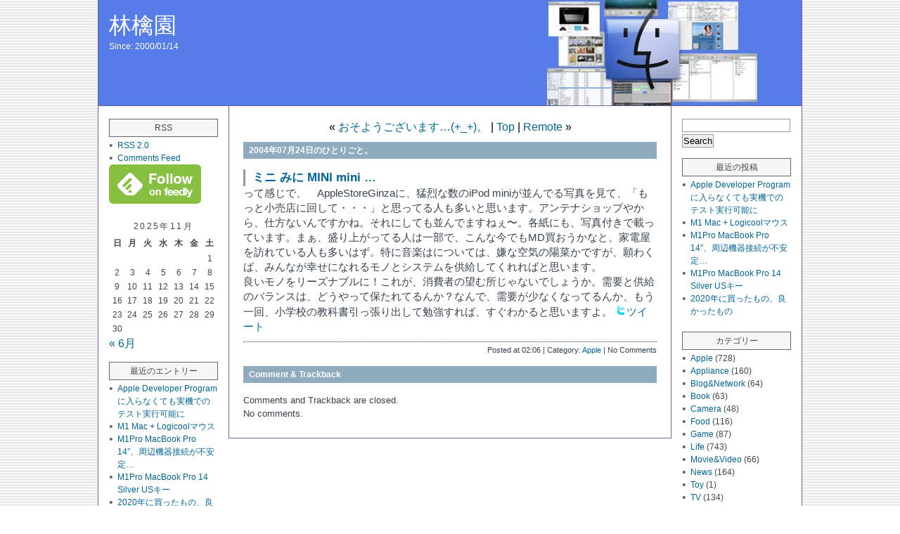

--- FILE ---
content_type: text/html; charset=UTF-8
request_url: https://www.ringo-en.com/apple/%E3%83%9F%E3%83%8B-%E3%81%BF%E3%81%AB-mini-mini/
body_size: 44111
content:
<?xml version="1.0" encoding="utf-8"?><!DOCTYPE html PUBLIC "-//W3C//DTD XHTML 1.0 Strict//EN" "http://www.w3.org/TR/xhtml1/DTD/xhtml1-strict.dtd">
<html xmlns="http://www.w3.org/1999/xhtml" xml:lang="ja" lang="ja">
<head profile="http://gmpg.org/xfn/11">

<meta http-equiv="Content-Type" content="text/html; charset=UTF-8" />
<meta name="generator" content="WordPress 6.0.11" />
<meta http-equiv="Content-Style-Type" content="text/css" />
<meta http-equiv="Content-Script-Type" content="text/javascript" />



<link rel="stylesheet" href="https://www.ringo-en.com/wp-content/themes/koikikukan3/style.css" type="text/css" media="screen" />
<link rel="alternate" type="application/rss+xml" title="林檎園 RSS Feed" href="https://www.ringo-en.com/feed/" />
<link rel="pingback" href="https://www.ringo-en.com/xmlrpc.php" />
<link rel="shortcut icon" href="http://www.ringo-en.com/wp-content/themes/koikikukan3/images/ringo-en.ico">

<link rel="index" href="https://www.ringo-en.com" />
<link rev="made" href="mailto:user@domain" />


		<!-- All in One SEO 4.5.3.1 - aioseo.com -->
		<title>ミニ みに MINI mini … | 林檎園</title>
		<meta name="robots" content="max-image-preview:large" />
		<link rel="canonical" href="https://www.ringo-en.com/apple/%e3%83%9f%e3%83%8b-%e3%81%bf%e3%81%ab-mini-mini/" />
		<meta name="generator" content="All in One SEO (AIOSEO) 4.5.3.1" />
		<meta property="og:locale" content="ja_JP" />
		<meta property="og:site_name" content="林檎園 | Since: 2000/01/14" />
		<meta property="og:type" content="article" />
		<meta property="og:title" content="ミニ みに MINI mini … | 林檎園" />
		<meta property="og:url" content="https://www.ringo-en.com/apple/%e3%83%9f%e3%83%8b-%e3%81%bf%e3%81%ab-mini-mini/" />
		<meta property="article:published_time" content="2004-07-24T05:06:26+00:00" />
		<meta property="article:modified_time" content="2004-07-24T05:06:26+00:00" />
		<meta name="twitter:card" content="summary" />
		<meta name="twitter:title" content="ミニ みに MINI mini … | 林檎園" />
		<script type="application/ld+json" class="aioseo-schema">
			{"@context":"https:\/\/schema.org","@graph":[{"@type":"Article","@id":"https:\/\/www.ringo-en.com\/apple\/%e3%83%9f%e3%83%8b-%e3%81%bf%e3%81%ab-mini-mini\/#article","name":"\u30df\u30cb \u307f\u306b MINI mini \u2026 | \u6797\u6a8e\u5712","headline":"\u30df\u30cb \u307f\u306b MINI mini &#8230;","author":{"@id":"https:\/\/www.ringo-en.com\/author\/ringo-en\/#author"},"publisher":{"@id":"https:\/\/www.ringo-en.com\/#person"},"image":{"@type":"ImageObject","@id":"https:\/\/www.ringo-en.com\/apple\/%e3%83%9f%e3%83%8b-%e3%81%bf%e3%81%ab-mini-mini\/#articleImage","url":"https:\/\/secure.gravatar.com\/avatar\/6f31ab1732d5f9f59b2737d26bf7b22d?s=96&d=mm&r=g","width":96,"height":96,"caption":"\u6797\u6a8e\u5712"},"datePublished":"2004-07-24T14:06:26+09:00","dateModified":"2004-07-24T14:06:26+09:00","inLanguage":"ja","mainEntityOfPage":{"@id":"https:\/\/www.ringo-en.com\/apple\/%e3%83%9f%e3%83%8b-%e3%81%bf%e3%81%ab-mini-mini\/#webpage"},"isPartOf":{"@id":"https:\/\/www.ringo-en.com\/apple\/%e3%83%9f%e3%83%8b-%e3%81%bf%e3%81%ab-mini-mini\/#webpage"},"articleSection":"Apple"},{"@type":"BreadcrumbList","@id":"https:\/\/www.ringo-en.com\/apple\/%e3%83%9f%e3%83%8b-%e3%81%bf%e3%81%ab-mini-mini\/#breadcrumblist","itemListElement":[{"@type":"ListItem","@id":"https:\/\/www.ringo-en.com\/#listItem","position":1,"name":"\u5bb6","item":"https:\/\/www.ringo-en.com\/","nextItem":"https:\/\/www.ringo-en.com\/category\/apple\/#listItem"},{"@type":"ListItem","@id":"https:\/\/www.ringo-en.com\/category\/apple\/#listItem","position":2,"name":"Apple","item":"https:\/\/www.ringo-en.com\/category\/apple\/","nextItem":"https:\/\/www.ringo-en.com\/apple\/%e3%83%9f%e3%83%8b-%e3%81%bf%e3%81%ab-mini-mini\/#listItem","previousItem":"https:\/\/www.ringo-en.com\/#listItem"},{"@type":"ListItem","@id":"https:\/\/www.ringo-en.com\/apple\/%e3%83%9f%e3%83%8b-%e3%81%bf%e3%81%ab-mini-mini\/#listItem","position":3,"name":"\u30df\u30cb \u307f\u306b MINI mini ...","previousItem":"https:\/\/www.ringo-en.com\/category\/apple\/#listItem"}]},{"@type":"Person","@id":"https:\/\/www.ringo-en.com\/#person","name":"\u6797\u6a8e\u5712","image":{"@type":"ImageObject","@id":"https:\/\/www.ringo-en.com\/apple\/%e3%83%9f%e3%83%8b-%e3%81%bf%e3%81%ab-mini-mini\/#personImage","url":"https:\/\/secure.gravatar.com\/avatar\/6f31ab1732d5f9f59b2737d26bf7b22d?s=96&d=mm&r=g","width":96,"height":96,"caption":"\u6797\u6a8e\u5712"}},{"@type":"Person","@id":"https:\/\/www.ringo-en.com\/author\/ringo-en\/#author","url":"https:\/\/www.ringo-en.com\/author\/ringo-en\/","name":"\u6797\u6a8e\u5712","image":{"@type":"ImageObject","@id":"https:\/\/www.ringo-en.com\/apple\/%e3%83%9f%e3%83%8b-%e3%81%bf%e3%81%ab-mini-mini\/#authorImage","url":"https:\/\/secure.gravatar.com\/avatar\/6f31ab1732d5f9f59b2737d26bf7b22d?s=96&d=mm&r=g","width":96,"height":96,"caption":"\u6797\u6a8e\u5712"}},{"@type":"WebPage","@id":"https:\/\/www.ringo-en.com\/apple\/%e3%83%9f%e3%83%8b-%e3%81%bf%e3%81%ab-mini-mini\/#webpage","url":"https:\/\/www.ringo-en.com\/apple\/%e3%83%9f%e3%83%8b-%e3%81%bf%e3%81%ab-mini-mini\/","name":"\u30df\u30cb \u307f\u306b MINI mini \u2026 | \u6797\u6a8e\u5712","inLanguage":"ja","isPartOf":{"@id":"https:\/\/www.ringo-en.com\/#website"},"breadcrumb":{"@id":"https:\/\/www.ringo-en.com\/apple\/%e3%83%9f%e3%83%8b-%e3%81%bf%e3%81%ab-mini-mini\/#breadcrumblist"},"author":{"@id":"https:\/\/www.ringo-en.com\/author\/ringo-en\/#author"},"creator":{"@id":"https:\/\/www.ringo-en.com\/author\/ringo-en\/#author"},"datePublished":"2004-07-24T14:06:26+09:00","dateModified":"2004-07-24T14:06:26+09:00"},{"@type":"WebSite","@id":"https:\/\/www.ringo-en.com\/#website","url":"https:\/\/www.ringo-en.com\/","name":"\u6797\u6a8e\u5712","description":"Since: 2000\/01\/14","inLanguage":"ja","publisher":{"@id":"https:\/\/www.ringo-en.com\/#person"}}]}
		</script>
		<!-- All in One SEO -->

<link rel='dns-prefetch' href='//secure.gravatar.com' />
<link rel='dns-prefetch' href='//s.w.org' />
<link rel='dns-prefetch' href='//v0.wordpress.com' />
<link rel='dns-prefetch' href='//c0.wp.com' />
<link rel='dns-prefetch' href='//i0.wp.com' />
<link rel="alternate" type="application/rss+xml" title="林檎園 &raquo; フィード" href="https://www.ringo-en.com/feed/" />
<link rel="alternate" type="application/rss+xml" title="林檎園 &raquo; コメントフィード" href="https://www.ringo-en.com/comments/feed/" />
<script type="text/javascript">
window._wpemojiSettings = {"baseUrl":"https:\/\/s.w.org\/images\/core\/emoji\/14.0.0\/72x72\/","ext":".png","svgUrl":"https:\/\/s.w.org\/images\/core\/emoji\/14.0.0\/svg\/","svgExt":".svg","source":{"concatemoji":"https:\/\/www.ringo-en.com\/wp-includes\/js\/wp-emoji-release.min.js?ver=6.0.11"}};
/*! This file is auto-generated */
!function(e,a,t){var n,r,o,i=a.createElement("canvas"),p=i.getContext&&i.getContext("2d");function s(e,t){var a=String.fromCharCode,e=(p.clearRect(0,0,i.width,i.height),p.fillText(a.apply(this,e),0,0),i.toDataURL());return p.clearRect(0,0,i.width,i.height),p.fillText(a.apply(this,t),0,0),e===i.toDataURL()}function c(e){var t=a.createElement("script");t.src=e,t.defer=t.type="text/javascript",a.getElementsByTagName("head")[0].appendChild(t)}for(o=Array("flag","emoji"),t.supports={everything:!0,everythingExceptFlag:!0},r=0;r<o.length;r++)t.supports[o[r]]=function(e){if(!p||!p.fillText)return!1;switch(p.textBaseline="top",p.font="600 32px Arial",e){case"flag":return s([127987,65039,8205,9895,65039],[127987,65039,8203,9895,65039])?!1:!s([55356,56826,55356,56819],[55356,56826,8203,55356,56819])&&!s([55356,57332,56128,56423,56128,56418,56128,56421,56128,56430,56128,56423,56128,56447],[55356,57332,8203,56128,56423,8203,56128,56418,8203,56128,56421,8203,56128,56430,8203,56128,56423,8203,56128,56447]);case"emoji":return!s([129777,127995,8205,129778,127999],[129777,127995,8203,129778,127999])}return!1}(o[r]),t.supports.everything=t.supports.everything&&t.supports[o[r]],"flag"!==o[r]&&(t.supports.everythingExceptFlag=t.supports.everythingExceptFlag&&t.supports[o[r]]);t.supports.everythingExceptFlag=t.supports.everythingExceptFlag&&!t.supports.flag,t.DOMReady=!1,t.readyCallback=function(){t.DOMReady=!0},t.supports.everything||(n=function(){t.readyCallback()},a.addEventListener?(a.addEventListener("DOMContentLoaded",n,!1),e.addEventListener("load",n,!1)):(e.attachEvent("onload",n),a.attachEvent("onreadystatechange",function(){"complete"===a.readyState&&t.readyCallback()})),(e=t.source||{}).concatemoji?c(e.concatemoji):e.wpemoji&&e.twemoji&&(c(e.twemoji),c(e.wpemoji)))}(window,document,window._wpemojiSettings);
</script>
<style type="text/css">
img.wp-smiley,
img.emoji {
	display: inline !important;
	border: none !important;
	box-shadow: none !important;
	height: 1em !important;
	width: 1em !important;
	margin: 0 0.07em !important;
	vertical-align: -0.1em !important;
	background: none !important;
	padding: 0 !important;
}
</style>
	<link rel='stylesheet' id='wp-block-library-css'  href='https://c0.wp.com/c/6.0.11/wp-includes/css/dist/block-library/style.min.css' type='text/css' media='all' />
<style id='wp-block-library-inline-css' type='text/css'>
.has-text-align-justify{text-align:justify;}
</style>
<link rel='stylesheet' id='mediaelement-css'  href='https://c0.wp.com/c/6.0.11/wp-includes/js/mediaelement/mediaelementplayer-legacy.min.css' type='text/css' media='all' />
<link rel='stylesheet' id='wp-mediaelement-css'  href='https://c0.wp.com/c/6.0.11/wp-includes/js/mediaelement/wp-mediaelement.min.css' type='text/css' media='all' />
<style id='global-styles-inline-css' type='text/css'>
body{--wp--preset--color--black: #000000;--wp--preset--color--cyan-bluish-gray: #abb8c3;--wp--preset--color--white: #ffffff;--wp--preset--color--pale-pink: #f78da7;--wp--preset--color--vivid-red: #cf2e2e;--wp--preset--color--luminous-vivid-orange: #ff6900;--wp--preset--color--luminous-vivid-amber: #fcb900;--wp--preset--color--light-green-cyan: #7bdcb5;--wp--preset--color--vivid-green-cyan: #00d084;--wp--preset--color--pale-cyan-blue: #8ed1fc;--wp--preset--color--vivid-cyan-blue: #0693e3;--wp--preset--color--vivid-purple: #9b51e0;--wp--preset--gradient--vivid-cyan-blue-to-vivid-purple: linear-gradient(135deg,rgba(6,147,227,1) 0%,rgb(155,81,224) 100%);--wp--preset--gradient--light-green-cyan-to-vivid-green-cyan: linear-gradient(135deg,rgb(122,220,180) 0%,rgb(0,208,130) 100%);--wp--preset--gradient--luminous-vivid-amber-to-luminous-vivid-orange: linear-gradient(135deg,rgba(252,185,0,1) 0%,rgba(255,105,0,1) 100%);--wp--preset--gradient--luminous-vivid-orange-to-vivid-red: linear-gradient(135deg,rgba(255,105,0,1) 0%,rgb(207,46,46) 100%);--wp--preset--gradient--very-light-gray-to-cyan-bluish-gray: linear-gradient(135deg,rgb(238,238,238) 0%,rgb(169,184,195) 100%);--wp--preset--gradient--cool-to-warm-spectrum: linear-gradient(135deg,rgb(74,234,220) 0%,rgb(151,120,209) 20%,rgb(207,42,186) 40%,rgb(238,44,130) 60%,rgb(251,105,98) 80%,rgb(254,248,76) 100%);--wp--preset--gradient--blush-light-purple: linear-gradient(135deg,rgb(255,206,236) 0%,rgb(152,150,240) 100%);--wp--preset--gradient--blush-bordeaux: linear-gradient(135deg,rgb(254,205,165) 0%,rgb(254,45,45) 50%,rgb(107,0,62) 100%);--wp--preset--gradient--luminous-dusk: linear-gradient(135deg,rgb(255,203,112) 0%,rgb(199,81,192) 50%,rgb(65,88,208) 100%);--wp--preset--gradient--pale-ocean: linear-gradient(135deg,rgb(255,245,203) 0%,rgb(182,227,212) 50%,rgb(51,167,181) 100%);--wp--preset--gradient--electric-grass: linear-gradient(135deg,rgb(202,248,128) 0%,rgb(113,206,126) 100%);--wp--preset--gradient--midnight: linear-gradient(135deg,rgb(2,3,129) 0%,rgb(40,116,252) 100%);--wp--preset--duotone--dark-grayscale: url('#wp-duotone-dark-grayscale');--wp--preset--duotone--grayscale: url('#wp-duotone-grayscale');--wp--preset--duotone--purple-yellow: url('#wp-duotone-purple-yellow');--wp--preset--duotone--blue-red: url('#wp-duotone-blue-red');--wp--preset--duotone--midnight: url('#wp-duotone-midnight');--wp--preset--duotone--magenta-yellow: url('#wp-duotone-magenta-yellow');--wp--preset--duotone--purple-green: url('#wp-duotone-purple-green');--wp--preset--duotone--blue-orange: url('#wp-duotone-blue-orange');--wp--preset--font-size--small: 13px;--wp--preset--font-size--medium: 20px;--wp--preset--font-size--large: 36px;--wp--preset--font-size--x-large: 42px;}.has-black-color{color: var(--wp--preset--color--black) !important;}.has-cyan-bluish-gray-color{color: var(--wp--preset--color--cyan-bluish-gray) !important;}.has-white-color{color: var(--wp--preset--color--white) !important;}.has-pale-pink-color{color: var(--wp--preset--color--pale-pink) !important;}.has-vivid-red-color{color: var(--wp--preset--color--vivid-red) !important;}.has-luminous-vivid-orange-color{color: var(--wp--preset--color--luminous-vivid-orange) !important;}.has-luminous-vivid-amber-color{color: var(--wp--preset--color--luminous-vivid-amber) !important;}.has-light-green-cyan-color{color: var(--wp--preset--color--light-green-cyan) !important;}.has-vivid-green-cyan-color{color: var(--wp--preset--color--vivid-green-cyan) !important;}.has-pale-cyan-blue-color{color: var(--wp--preset--color--pale-cyan-blue) !important;}.has-vivid-cyan-blue-color{color: var(--wp--preset--color--vivid-cyan-blue) !important;}.has-vivid-purple-color{color: var(--wp--preset--color--vivid-purple) !important;}.has-black-background-color{background-color: var(--wp--preset--color--black) !important;}.has-cyan-bluish-gray-background-color{background-color: var(--wp--preset--color--cyan-bluish-gray) !important;}.has-white-background-color{background-color: var(--wp--preset--color--white) !important;}.has-pale-pink-background-color{background-color: var(--wp--preset--color--pale-pink) !important;}.has-vivid-red-background-color{background-color: var(--wp--preset--color--vivid-red) !important;}.has-luminous-vivid-orange-background-color{background-color: var(--wp--preset--color--luminous-vivid-orange) !important;}.has-luminous-vivid-amber-background-color{background-color: var(--wp--preset--color--luminous-vivid-amber) !important;}.has-light-green-cyan-background-color{background-color: var(--wp--preset--color--light-green-cyan) !important;}.has-vivid-green-cyan-background-color{background-color: var(--wp--preset--color--vivid-green-cyan) !important;}.has-pale-cyan-blue-background-color{background-color: var(--wp--preset--color--pale-cyan-blue) !important;}.has-vivid-cyan-blue-background-color{background-color: var(--wp--preset--color--vivid-cyan-blue) !important;}.has-vivid-purple-background-color{background-color: var(--wp--preset--color--vivid-purple) !important;}.has-black-border-color{border-color: var(--wp--preset--color--black) !important;}.has-cyan-bluish-gray-border-color{border-color: var(--wp--preset--color--cyan-bluish-gray) !important;}.has-white-border-color{border-color: var(--wp--preset--color--white) !important;}.has-pale-pink-border-color{border-color: var(--wp--preset--color--pale-pink) !important;}.has-vivid-red-border-color{border-color: var(--wp--preset--color--vivid-red) !important;}.has-luminous-vivid-orange-border-color{border-color: var(--wp--preset--color--luminous-vivid-orange) !important;}.has-luminous-vivid-amber-border-color{border-color: var(--wp--preset--color--luminous-vivid-amber) !important;}.has-light-green-cyan-border-color{border-color: var(--wp--preset--color--light-green-cyan) !important;}.has-vivid-green-cyan-border-color{border-color: var(--wp--preset--color--vivid-green-cyan) !important;}.has-pale-cyan-blue-border-color{border-color: var(--wp--preset--color--pale-cyan-blue) !important;}.has-vivid-cyan-blue-border-color{border-color: var(--wp--preset--color--vivid-cyan-blue) !important;}.has-vivid-purple-border-color{border-color: var(--wp--preset--color--vivid-purple) !important;}.has-vivid-cyan-blue-to-vivid-purple-gradient-background{background: var(--wp--preset--gradient--vivid-cyan-blue-to-vivid-purple) !important;}.has-light-green-cyan-to-vivid-green-cyan-gradient-background{background: var(--wp--preset--gradient--light-green-cyan-to-vivid-green-cyan) !important;}.has-luminous-vivid-amber-to-luminous-vivid-orange-gradient-background{background: var(--wp--preset--gradient--luminous-vivid-amber-to-luminous-vivid-orange) !important;}.has-luminous-vivid-orange-to-vivid-red-gradient-background{background: var(--wp--preset--gradient--luminous-vivid-orange-to-vivid-red) !important;}.has-very-light-gray-to-cyan-bluish-gray-gradient-background{background: var(--wp--preset--gradient--very-light-gray-to-cyan-bluish-gray) !important;}.has-cool-to-warm-spectrum-gradient-background{background: var(--wp--preset--gradient--cool-to-warm-spectrum) !important;}.has-blush-light-purple-gradient-background{background: var(--wp--preset--gradient--blush-light-purple) !important;}.has-blush-bordeaux-gradient-background{background: var(--wp--preset--gradient--blush-bordeaux) !important;}.has-luminous-dusk-gradient-background{background: var(--wp--preset--gradient--luminous-dusk) !important;}.has-pale-ocean-gradient-background{background: var(--wp--preset--gradient--pale-ocean) !important;}.has-electric-grass-gradient-background{background: var(--wp--preset--gradient--electric-grass) !important;}.has-midnight-gradient-background{background: var(--wp--preset--gradient--midnight) !important;}.has-small-font-size{font-size: var(--wp--preset--font-size--small) !important;}.has-medium-font-size{font-size: var(--wp--preset--font-size--medium) !important;}.has-large-font-size{font-size: var(--wp--preset--font-size--large) !important;}.has-x-large-font-size{font-size: var(--wp--preset--font-size--x-large) !important;}
</style>
<link rel='stylesheet' id='jetpack_css-css'  href='https://c0.wp.com/p/jetpack/11.0.2/css/jetpack.css' type='text/css' media='all' />
<link rel="https://api.w.org/" href="https://www.ringo-en.com/wp-json/" /><link rel="alternate" type="application/json" href="https://www.ringo-en.com/wp-json/wp/v2/posts/334" /><link rel="EditURI" type="application/rsd+xml" title="RSD" href="https://www.ringo-en.com/xmlrpc.php?rsd" />
<link rel="wlwmanifest" type="application/wlwmanifest+xml" href="https://www.ringo-en.com/wp-includes/wlwmanifest.xml" /> 
<meta name="generator" content="WordPress 6.0.11" />
<link rel='shortlink' href='https://wp.me/papQhv-5o' />
<link rel="alternate" type="application/json+oembed" href="https://www.ringo-en.com/wp-json/oembed/1.0/embed?url=https%3A%2F%2Fwww.ringo-en.com%2Fapple%2F%25e3%2583%259f%25e3%2583%258b-%25e3%2581%25bf%25e3%2581%25ab-mini-mini%2F" />
<link rel="alternate" type="text/xml+oembed" href="https://www.ringo-en.com/wp-json/oembed/1.0/embed?url=https%3A%2F%2Fwww.ringo-en.com%2Fapple%2F%25e3%2583%259f%25e3%2583%258b-%25e3%2581%25bf%25e3%2581%25ab-mini-mini%2F&#038;format=xml" />

<script type='text/javascript'>var zoomImagesBase = '/wp-content/plugins/wp-fancyzoom/';</script>
<script src='/wp-content/plugins/wp-fancyzoom/js-global/FancyZoom.js' type='text/javascript'></script>
<script src='/wp-content/plugins/wp-fancyzoom/js-global/FancyZoomHTML.js' type='text/javascript'></script>
<script src='/wp-content/plugins/wp-fancyzoom/adddomloadevent.js' type='text/javascript'></script>
<script type='text/javascript'>addDOMLoadEvent(setupZoom);</script>
<style>img#wpstats{display:none}</style>
	</head>

<body class="layout-three-column">

<div id="box" class="clearfix">

<div id="header">
<h1 id="blog-name"><a href="https://www.ringo-en.com/">林檎園</a></h1>
<p class="blog-description">Since: 2000/01/14</p>
</div>

<!-- center -->
<div id="content">
<div class="blog">

<p class="content-nav">&laquo; <a href="https://www.ringo-en.com/apple/%e3%81%8a%e3%81%9d%e3%82%88%e3%81%86%e3%81%94%e3%81%96%e3%81%84%e3%81%be%e3%81%99_%e3%80%82/" rel="prev">おそようございます&#8230;(+_+)。</a> | <a href="https://www.ringo-en.com/">Top</a> | <a href="https://www.ringo-en.com/apple/remote/" rel="next">Remote</a> &raquo;</p>
    <div class="entry" id="post334">
        <p class="date">2004年07月24日のひとりごと。</p>
        <h2 class="entry-header"><a href="https://www.ringo-en.com/apple/%e3%83%9f%e3%83%8b-%e3%81%bf%e3%81%ab-mini-mini/">ミニ みに MINI mini &#8230;</a></h2>
        <div class="entry-body clearfix">
            って感じで、　AppleStoreGinzaに、猛烈な数のiPod miniが並んでる写真を見て、「もっと小売店に回して・・・」と思ってる人も多いと思います。アンテナショップやから、仕方ないんですかね。それにしても並んでますねぇ〜。各紙にも、写真付きで載っています。まぁ、盛り上がってる人は一部で、こんな今でもMD買おうかなと、家電屋を訪れている人も多いはず。特に音楽はについては、嫌な空気の陽菜かですが、願わくば、みんなが幸せになれるモノとシステムを供給してくれればと思います。<br>
良いモノをリーズナブルに！これが、消費者の望む所じゃないでしょうか。需要と供給のバランスは、どうやって保たれてるんか？なんで、需要が少なくなってるんか、もう一回、小学校の教科書引っ張り出して勉強すれば、すぐわかると思いますよ。
<a href="http://twitter.com/?status=RT%20%40%3A%20%E3%83%9F%E3%83%8B%20%E3%81%BF%E3%81%AB%20MINI%20mini%20...%20-%20%E6%9E%97%E6%AA%8E%E5%9C%92%20https%3A%2F%2Ftinyurl.com%2Fy76hfmdd" class="tweet-this" ><img src="https://i0.wp.com/www.ringo-en.com/wp-content/plugins/simple-tweet/img/tweet.gif?w=640" title="ツイート" alt="ツイート" data-recalc-dims="1" />ツイート</a>                    </div>
        <p class="entry-footer">Posted at 02:06 | Category: <a href="https://www.ringo-en.com/category/apple/" rel="category tag">Apple</a> |   No Comments</p>
    </div>
    

<div id="comments">


<h3 class="comments-head">Comment &amp; Trackback<!-- [No Responses]--></h3> 

     
        <p class="nocomments">Comments and Trackback are closed.</p>
    
    <p class="nocomments">No comments.</p>




</div><!-- comments -->


</div><!-- /blog -->
</div><!-- /content -->
<!-- /center -->

<div id="links-left-box">
<div id="links-left">
    <ul>
		
		        <li><h2>RSS</h2>
            <ul>
                <li><a href="https://www.ringo-en.com/feed/">RSS 2.0</a></li>
                <li><a href="https://www.ringo-en.com/comments/feed/">Comments Feed</a></li>
				<a href='http://cloud.feedly.com/#subscription%2Ffeed%2Fhttp%3A%2F%2Fwww.ringo-en.com'  target='blank'><img id='feedlyFollow' src='http://s3.feedly.com/img/follows/feedly-follow-rectangle-flat-big_2x.png' alt='follow us in feedly' width='131' height='56'></a>				
				
            </ul>
        </li>
		
        <li id="calendar"><table id="wp-calendar" class="wp-calendar-table">
	<caption>2025年11月</caption>
	<thead>
	<tr>
		<th scope="col" title="日曜日">日</th>
		<th scope="col" title="月曜日">月</th>
		<th scope="col" title="火曜日">火</th>
		<th scope="col" title="水曜日">水</th>
		<th scope="col" title="木曜日">木</th>
		<th scope="col" title="金曜日">金</th>
		<th scope="col" title="土曜日">土</th>
	</tr>
	</thead>
	<tbody>
	<tr>
		<td colspan="6" class="pad">&nbsp;</td><td>1</td>
	</tr>
	<tr>
		<td>2</td><td>3</td><td>4</td><td>5</td><td>6</td><td>7</td><td>8</td>
	</tr>
	<tr>
		<td>9</td><td>10</td><td>11</td><td>12</td><td>13</td><td>14</td><td>15</td>
	</tr>
	<tr>
		<td>16</td><td>17</td><td>18</td><td id="today">19</td><td>20</td><td>21</td><td>22</td>
	</tr>
	<tr>
		<td>23</td><td>24</td><td>25</td><td>26</td><td>27</td><td>28</td><td>29</td>
	</tr>
	<tr>
		<td>30</td>
		<td class="pad" colspan="6">&nbsp;</td>
	</tr>
	</tbody>
	</table><nav aria-label="前と次の月" class="wp-calendar-nav">
		<span class="wp-calendar-nav-prev"><a href="https://www.ringo-en.com/2022/06/">&laquo; 6月</a></span>
		<span class="pad">&nbsp;</span>
		<span class="wp-calendar-nav-next">&nbsp;</span>
	</nav></li>

        <li><h2>最近のエントリー</h2>
            <ul>	<li><a href='https://www.ringo-en.com/apple/apple-developer-program%e3%81%ab%e5%85%a5%e3%82%89%e3%81%aa%e3%81%8f%e3%81%a6%e3%82%82%e5%ae%9f%e6%a9%9f%e3%81%a7%e3%81%ae%e3%83%86%e3%82%b9%e3%83%88%e5%ae%9f%e8%a1%8c%e5%8f%af%e8%83%bd%e3%81%ab/'>Apple Developer Programに入らなくても実機でのテスト実行可能に</a></li>
	<li><a href='https://www.ringo-en.com/apple/m1-mac-logicool%e3%83%9e%e3%82%a6%e3%82%b9/'>M1 Mac + Logicoolマウス</a></li>
	<li><a href='https://www.ringo-en.com/apple/m1pro-macbook-pro-14%e3%80%81%e5%91%a8%e8%be%ba%e6%a9%9f%e5%99%a8%e6%8e%a5%e7%b6%9a%e3%81%8c%e4%b8%8d%e5%ae%89%e5%ae%9a/'>M1Pro MacBook Pro 14&#8243;、周辺機器接続が不安定&#8230;</a></li>
	<li><a href='https://www.ringo-en.com/apple/m1pro-macbook-pro-14-silver-us/'>M1Pro MacBook Pro 14 Silver USキー</a></li>
	<li><a href='https://www.ringo-en.com/appliance/2020%e5%b9%b4%e3%81%ab%e8%b2%b7%e3%81%a3%e3%81%9f%e3%82%82%e3%81%ae%e3%80%81%e8%89%af%e3%81%8b%e3%81%a3%e3%81%9f%e3%82%82%e3%81%ae/'>2020年に買ったもの、良かったもの</a></li>
	<li><a href='https://www.ringo-en.com/apple/silicon-mac/'>Silicon mac</a></li>
	<li><a href='https://www.ringo-en.com/apple/2018%e5%b9%b4%e3%81%ab%e8%b2%b7%e3%81%a3%e3%81%9f%e3%82%82%e3%81%ae%e3%80%81%e8%89%af%e3%81%8b%e3%81%a3%e3%81%9f%e3%82%82%e3%81%ae/'>2018年に買ったもの、良かったもの</a></li>
	<li><a href='https://www.ringo-en.com/appliance/withings-aura%e3%81%b8%e3%81%ae%e6%83%b3%e3%81%84%e3%82%92%e7%b5%8c%e3%81%a6%e3%80%81nokia-sleep%e3%82%92/'>Withings Auraへの想いを経て、Nokia Sleepを導入しました</a></li>
	<li><a href='https://www.ringo-en.com/book/%e5%a4%b1%e6%95%97%e3%81%ae%e6%9c%ac%e8%b3%aa%e3%82%92%e8%aa%ad%e3%82%93%e3%81%a7%e3%81%bf%e3%81%be%e3%81%97%e3%81%9f/'>&#8220;失敗の本質&#8221;を読んでみました</a></li>
	<li><a href='https://www.ringo-en.com/apple/marsedit4%e3%81%a8flickr%e3%81%ae%e9%80%a3%e6%90%ba%e3%81%a7%e3%81%a1%e3%82%87%e3%81%a3%e3%81%a8%e3%81%97%e3%81%9f%e3%83%90%e3%82%b0%e3%82%92%e8%b8%8f%e3%82%93%e3%81%a7%e3%81%97%e3%81%be%e3%81%84/'>MarsEdit4とFlickrの連携でちょっとしたバグを踏んでしまいました</a></li>
</ul>
        </li>

        <li><h2>最近のコメント</h2>
            <ul>No Responses.</ul>
        </li>

        <li><h2>最近のトラックバック</h2>
            <ul><li><a href="https://www.ringo-en.com/life/2011%e5%b9%b4%e3%82%92%e6%8c%af%e3%82%8a%e8%bf%94%e3%81%a3%e3%81%a6/#trackbacks">2011年を振り返って</a>
	<ul>
		<li><span class="comment_date"><a href="https://www.ringo-en.com/life/2011%e5%b9%b4%e3%82%92%e6%8c%af%e3%82%8a%e8%bf%94%e3%81%a3%e3%81%a6/#comment-132" title="">01/04</a> </span><span class="comment_author">林檎園</span></li>
		<li><span class="comment_date"><a href="https://www.ringo-en.com/life/2011%e5%b9%b4%e3%82%92%e6%8c%af%e3%82%8a%e8%bf%94%e3%81%a3%e3%81%a6/#comment-131" title="">01/04</a> </span><span class="comment_author">aki</span></li>
	</ul>
</li>
<li><a href="https://www.ringo-en.com/apple/iphone-os-30/#trackbacks">iPhone OS 3.0</a>
	<ul>
		<li><span class="comment_date"><a href="https://www.ringo-en.com/apple/iphone-os-30/#comment-130" title="">03/15</a> </span><span class="comment_author"><a href="http://www.ringo-en.com/" rel="external">林檎園</a></span></li>
		<li><span class="comment_date"><a href="https://www.ringo-en.com/apple/iphone-os-30/#comment-129" title="">03/15</a> </span><span class="comment_author">あろ</span></li>
	</ul>
</li>
<li><a href="https://www.ringo-en.com/food/%e3%82%a2%e3%82%b8%e3%82%a2%e3%81%a3%e3%81%a6%ef%bc%88%e6%97%a5%e6%9c%ac%e5%90%ab%e3%82%80%ef%bc%89/#trackbacks">アジアって（日本含む）</a>
	<ul>
		<li><span class="comment_date"><a href="https://www.ringo-en.com/food/%e3%82%a2%e3%82%b8%e3%82%a2%e3%81%a3%e3%81%a6%ef%bc%88%e6%97%a5%e6%9c%ac%e5%90%ab%e3%82%80%ef%bc%89/#comment-128" title="">03/13</a> </span><span class="comment_author"><a href="http://www.ringo-en.com/" rel="external">林檎園</a></span></li>
		<li><span class="comment_date"><a href="https://www.ringo-en.com/food/%e3%82%a2%e3%82%b8%e3%82%a2%e3%81%a3%e3%81%a6%ef%bc%88%e6%97%a5%e6%9c%ac%e5%90%ab%e3%82%80%ef%bc%89/#comment-127" title="">03/13</a> </span><span class="comment_author">あろ</span></li>
	</ul>
</li>
<li><a href="https://www.ringo-en.com/life/honolulu/#trackbacks">Honolulu</a>
	<ul>
		<li><span class="comment_date"><a href="https://www.ringo-en.com/life/honolulu/#comment-126" title="">01/13</a> </span><span class="comment_author"><a href="http://www.ringo-en.com/" rel="external">林檎園</a></span></li>
		<li><span class="comment_date"><a href="https://www.ringo-en.com/life/honolulu/#comment-125" title="">01/12</a> </span><span class="comment_author">aro</span></li>
	</ul>
</li>
<li><a href="https://www.ringo-en.com/life/%e8%a1%8c%e3%81%a3%e3%81%a6%e3%81%8d%e3%81%be%e3%81%99/#trackbacks">行ってきます(^^)/</a>
	<ul>
		<li><span class="comment_date"><a href="https://www.ringo-en.com/life/%e8%a1%8c%e3%81%a3%e3%81%a6%e3%81%8d%e3%81%be%e3%81%99/#comment-124" title="">01/05</a> </span><span class="comment_author"><a href="http://www.tkazu.com/" rel="external">tkazu</a></span></li>
	</ul>
</li>
<li><a href="https://www.ringo-en.com/camera/%e3%83%ac%e3%83%b3%e3%82%ba%e6%b2%bc%e3%81%b8%e3%81%ae%e5%85%a5%e3%82%8a%e5%8f%a3%ef%bc%88%e5%8d%98%e7%84%a6%e7%82%b950mm%ef%bc%89/#trackbacks">レンズ沼への入り口（単焦点50mm）</a>
	<ul>
		<li><span class="comment_date"><a href="https://www.ringo-en.com/camera/%e3%83%ac%e3%83%b3%e3%82%ba%e6%b2%bc%e3%81%b8%e3%81%ae%e5%85%a5%e3%82%8a%e5%8f%a3%ef%bc%88%e5%8d%98%e7%84%a6%e7%82%b950mm%ef%bc%89/#comment-123" title="">12/08</a> </span><span class="comment_author"><a href="http://photozou.jp/photo/top/193833" rel="external">aki</a></span></li>
	</ul>
</li>
</ul>
        </li>
    </ul>
</div>
</div>


<div id="links-right-box">
<div id="links-right">
    <ul>
<li id="search-2" class="widget-container widget_search"><div class="side">
<form method="get" id="searchform" action="https://www.ringo-en.com/">
<fieldset>
<input type="text" value="" size="15" name="s" id="searchtext" tabindex="1" accesskey="t" />
<input type="submit" id="searchsubmit" value="Search" tabindex="2" accesskey="s" />
</fieldset>
</form>
</div>
</li>
		<li id="recent-posts-2" class="widget-container widget_recent_entries">
		<h2 class="widget-title">最近の投稿</h2>
		<ul>
											<li>
					<a href="https://www.ringo-en.com/apple/apple-developer-program%e3%81%ab%e5%85%a5%e3%82%89%e3%81%aa%e3%81%8f%e3%81%a6%e3%82%82%e5%ae%9f%e6%a9%9f%e3%81%a7%e3%81%ae%e3%83%86%e3%82%b9%e3%83%88%e5%ae%9f%e8%a1%8c%e5%8f%af%e8%83%bd%e3%81%ab/">Apple Developer Programに入らなくても実機でのテスト実行可能に</a>
									</li>
											<li>
					<a href="https://www.ringo-en.com/apple/m1-mac-logicool%e3%83%9e%e3%82%a6%e3%82%b9/">M1 Mac + Logicoolマウス</a>
									</li>
											<li>
					<a href="https://www.ringo-en.com/apple/m1pro-macbook-pro-14%e3%80%81%e5%91%a8%e8%be%ba%e6%a9%9f%e5%99%a8%e6%8e%a5%e7%b6%9a%e3%81%8c%e4%b8%8d%e5%ae%89%e5%ae%9a/">M1Pro MacBook Pro 14&#8243;、周辺機器接続が不安定&#8230;</a>
									</li>
											<li>
					<a href="https://www.ringo-en.com/apple/m1pro-macbook-pro-14-silver-us/">M1Pro MacBook Pro 14 Silver USキー</a>
									</li>
											<li>
					<a href="https://www.ringo-en.com/appliance/2020%e5%b9%b4%e3%81%ab%e8%b2%b7%e3%81%a3%e3%81%9f%e3%82%82%e3%81%ae%e3%80%81%e8%89%af%e3%81%8b%e3%81%a3%e3%81%9f%e3%82%82%e3%81%ae/">2020年に買ったもの、良かったもの</a>
									</li>
					</ul>

		</li><li id="categories-2" class="widget-container widget_categories"><h2 class="widget-title">カテゴリー</h2>
			<ul>
					<li class="cat-item cat-item-3"><a href="https://www.ringo-en.com/category/apple/">Apple</a> (728)
</li>
	<li class="cat-item cat-item-4"><a href="https://www.ringo-en.com/category/appliance/">Appliance</a> (160)
</li>
	<li class="cat-item cat-item-5"><a href="https://www.ringo-en.com/category/blognetwork/">Blog&amp;Network</a> (64)
</li>
	<li class="cat-item cat-item-6"><a href="https://www.ringo-en.com/category/book/">Book</a> (63)
</li>
	<li class="cat-item cat-item-13"><a href="https://www.ringo-en.com/category/camera/">Camera</a> (48)
</li>
	<li class="cat-item cat-item-7"><a href="https://www.ringo-en.com/category/food/">Food</a> (116)
</li>
	<li class="cat-item cat-item-8"><a href="https://www.ringo-en.com/category/game/">Game</a> (87)
</li>
	<li class="cat-item cat-item-9"><a href="https://www.ringo-en.com/category/life/">Life</a> (743)
</li>
	<li class="cat-item cat-item-10"><a href="https://www.ringo-en.com/category/movievideo/">Movie&amp;Video</a> (66)
</li>
	<li class="cat-item cat-item-11"><a href="https://www.ringo-en.com/category/news/">News</a> (164)
</li>
	<li class="cat-item cat-item-14"><a href="https://www.ringo-en.com/category/toy/">Toy</a> (1)
</li>
	<li class="cat-item cat-item-12"><a href="https://www.ringo-en.com/category/tv/">TV</a> (134)
</li>
			</ul>

			</li><li id="archives-2" class="widget-container widget_archive"><h2 class="widget-title">アーカイブ</h2>		<label class="screen-reader-text" for="archives-dropdown-2">アーカイブ</label>
		<select id="archives-dropdown-2" name="archive-dropdown">
			
			<option value="">月を選択</option>
				<option value='https://www.ringo-en.com/2022/06/'> 2022年6月 </option>
	<option value='https://www.ringo-en.com/2021/11/'> 2021年11月 </option>
	<option value='https://www.ringo-en.com/2020/12/'> 2020年12月 </option>
	<option value='https://www.ringo-en.com/2020/11/'> 2020年11月 </option>
	<option value='https://www.ringo-en.com/2019/01/'> 2019年1月 </option>
	<option value='https://www.ringo-en.com/2018/04/'> 2018年4月 </option>
	<option value='https://www.ringo-en.com/2018/01/'> 2018年1月 </option>
	<option value='https://www.ringo-en.com/2017/12/'> 2017年12月 </option>
	<option value='https://www.ringo-en.com/2017/11/'> 2017年11月 </option>
	<option value='https://www.ringo-en.com/2017/09/'> 2017年9月 </option>
	<option value='https://www.ringo-en.com/2017/08/'> 2017年8月 </option>
	<option value='https://www.ringo-en.com/2017/07/'> 2017年7月 </option>
	<option value='https://www.ringo-en.com/2016/12/'> 2016年12月 </option>
	<option value='https://www.ringo-en.com/2016/11/'> 2016年11月 </option>
	<option value='https://www.ringo-en.com/2016/10/'> 2016年10月 </option>
	<option value='https://www.ringo-en.com/2015/12/'> 2015年12月 </option>
	<option value='https://www.ringo-en.com/2015/10/'> 2015年10月 </option>
	<option value='https://www.ringo-en.com/2015/07/'> 2015年7月 </option>
	<option value='https://www.ringo-en.com/2015/06/'> 2015年6月 </option>
	<option value='https://www.ringo-en.com/2015/05/'> 2015年5月 </option>
	<option value='https://www.ringo-en.com/2015/02/'> 2015年2月 </option>
	<option value='https://www.ringo-en.com/2014/12/'> 2014年12月 </option>
	<option value='https://www.ringo-en.com/2014/11/'> 2014年11月 </option>
	<option value='https://www.ringo-en.com/2014/10/'> 2014年10月 </option>
	<option value='https://www.ringo-en.com/2014/08/'> 2014年8月 </option>
	<option value='https://www.ringo-en.com/2014/07/'> 2014年7月 </option>
	<option value='https://www.ringo-en.com/2014/06/'> 2014年6月 </option>
	<option value='https://www.ringo-en.com/2014/05/'> 2014年5月 </option>
	<option value='https://www.ringo-en.com/2014/04/'> 2014年4月 </option>
	<option value='https://www.ringo-en.com/2014/03/'> 2014年3月 </option>
	<option value='https://www.ringo-en.com/2014/02/'> 2014年2月 </option>
	<option value='https://www.ringo-en.com/2014/01/'> 2014年1月 </option>
	<option value='https://www.ringo-en.com/2013/12/'> 2013年12月 </option>
	<option value='https://www.ringo-en.com/2013/11/'> 2013年11月 </option>
	<option value='https://www.ringo-en.com/2013/10/'> 2013年10月 </option>
	<option value='https://www.ringo-en.com/2013/09/'> 2013年9月 </option>
	<option value='https://www.ringo-en.com/2013/08/'> 2013年8月 </option>
	<option value='https://www.ringo-en.com/2013/07/'> 2013年7月 </option>
	<option value='https://www.ringo-en.com/2013/06/'> 2013年6月 </option>
	<option value='https://www.ringo-en.com/2013/05/'> 2013年5月 </option>
	<option value='https://www.ringo-en.com/2013/04/'> 2013年4月 </option>
	<option value='https://www.ringo-en.com/2013/03/'> 2013年3月 </option>
	<option value='https://www.ringo-en.com/2013/02/'> 2013年2月 </option>
	<option value='https://www.ringo-en.com/2013/01/'> 2013年1月 </option>
	<option value='https://www.ringo-en.com/2012/12/'> 2012年12月 </option>
	<option value='https://www.ringo-en.com/2012/11/'> 2012年11月 </option>
	<option value='https://www.ringo-en.com/2012/10/'> 2012年10月 </option>
	<option value='https://www.ringo-en.com/2012/09/'> 2012年9月 </option>
	<option value='https://www.ringo-en.com/2012/08/'> 2012年8月 </option>
	<option value='https://www.ringo-en.com/2012/07/'> 2012年7月 </option>
	<option value='https://www.ringo-en.com/2012/06/'> 2012年6月 </option>
	<option value='https://www.ringo-en.com/2012/04/'> 2012年4月 </option>
	<option value='https://www.ringo-en.com/2012/03/'> 2012年3月 </option>
	<option value='https://www.ringo-en.com/2012/02/'> 2012年2月 </option>
	<option value='https://www.ringo-en.com/2012/01/'> 2012年1月 </option>
	<option value='https://www.ringo-en.com/2011/12/'> 2011年12月 </option>
	<option value='https://www.ringo-en.com/2009/03/'> 2009年3月 </option>
	<option value='https://www.ringo-en.com/2009/02/'> 2009年2月 </option>
	<option value='https://www.ringo-en.com/2009/01/'> 2009年1月 </option>
	<option value='https://www.ringo-en.com/2008/12/'> 2008年12月 </option>
	<option value='https://www.ringo-en.com/2008/11/'> 2008年11月 </option>
	<option value='https://www.ringo-en.com/2008/10/'> 2008年10月 </option>
	<option value='https://www.ringo-en.com/2008/09/'> 2008年9月 </option>
	<option value='https://www.ringo-en.com/2008/08/'> 2008年8月 </option>
	<option value='https://www.ringo-en.com/2008/07/'> 2008年7月 </option>
	<option value='https://www.ringo-en.com/2008/06/'> 2008年6月 </option>
	<option value='https://www.ringo-en.com/2008/05/'> 2008年5月 </option>
	<option value='https://www.ringo-en.com/2008/04/'> 2008年4月 </option>
	<option value='https://www.ringo-en.com/2008/03/'> 2008年3月 </option>
	<option value='https://www.ringo-en.com/2008/02/'> 2008年2月 </option>
	<option value='https://www.ringo-en.com/2008/01/'> 2008年1月 </option>
	<option value='https://www.ringo-en.com/2007/12/'> 2007年12月 </option>
	<option value='https://www.ringo-en.com/2007/11/'> 2007年11月 </option>
	<option value='https://www.ringo-en.com/2007/10/'> 2007年10月 </option>
	<option value='https://www.ringo-en.com/2007/09/'> 2007年9月 </option>
	<option value='https://www.ringo-en.com/2007/08/'> 2007年8月 </option>
	<option value='https://www.ringo-en.com/2007/07/'> 2007年7月 </option>
	<option value='https://www.ringo-en.com/2007/06/'> 2007年6月 </option>
	<option value='https://www.ringo-en.com/2007/05/'> 2007年5月 </option>
	<option value='https://www.ringo-en.com/2007/04/'> 2007年4月 </option>
	<option value='https://www.ringo-en.com/2007/03/'> 2007年3月 </option>
	<option value='https://www.ringo-en.com/2007/02/'> 2007年2月 </option>
	<option value='https://www.ringo-en.com/2007/01/'> 2007年1月 </option>
	<option value='https://www.ringo-en.com/2006/12/'> 2006年12月 </option>
	<option value='https://www.ringo-en.com/2006/11/'> 2006年11月 </option>
	<option value='https://www.ringo-en.com/2006/10/'> 2006年10月 </option>
	<option value='https://www.ringo-en.com/2006/09/'> 2006年9月 </option>
	<option value='https://www.ringo-en.com/2006/08/'> 2006年8月 </option>
	<option value='https://www.ringo-en.com/2006/07/'> 2006年7月 </option>
	<option value='https://www.ringo-en.com/2006/06/'> 2006年6月 </option>
	<option value='https://www.ringo-en.com/2006/05/'> 2006年5月 </option>
	<option value='https://www.ringo-en.com/2006/04/'> 2006年4月 </option>
	<option value='https://www.ringo-en.com/2006/03/'> 2006年3月 </option>
	<option value='https://www.ringo-en.com/2006/02/'> 2006年2月 </option>
	<option value='https://www.ringo-en.com/2006/01/'> 2006年1月 </option>
	<option value='https://www.ringo-en.com/2005/12/'> 2005年12月 </option>
	<option value='https://www.ringo-en.com/2005/11/'> 2005年11月 </option>
	<option value='https://www.ringo-en.com/2005/10/'> 2005年10月 </option>
	<option value='https://www.ringo-en.com/2005/09/'> 2005年9月 </option>
	<option value='https://www.ringo-en.com/2005/08/'> 2005年8月 </option>
	<option value='https://www.ringo-en.com/2005/07/'> 2005年7月 </option>
	<option value='https://www.ringo-en.com/2005/06/'> 2005年6月 </option>
	<option value='https://www.ringo-en.com/2005/05/'> 2005年5月 </option>
	<option value='https://www.ringo-en.com/2005/04/'> 2005年4月 </option>
	<option value='https://www.ringo-en.com/2005/03/'> 2005年3月 </option>
	<option value='https://www.ringo-en.com/2005/02/'> 2005年2月 </option>
	<option value='https://www.ringo-en.com/2005/01/'> 2005年1月 </option>
	<option value='https://www.ringo-en.com/2004/12/'> 2004年12月 </option>
	<option value='https://www.ringo-en.com/2004/11/'> 2004年11月 </option>
	<option value='https://www.ringo-en.com/2004/10/'> 2004年10月 </option>
	<option value='https://www.ringo-en.com/2004/09/'> 2004年9月 </option>
	<option value='https://www.ringo-en.com/2004/08/'> 2004年8月 </option>
	<option value='https://www.ringo-en.com/2004/07/'> 2004年7月 </option>
	<option value='https://www.ringo-en.com/2004/06/'> 2004年6月 </option>
	<option value='https://www.ringo-en.com/2004/05/'> 2004年5月 </option>
	<option value='https://www.ringo-en.com/2004/04/'> 2004年4月 </option>
	<option value='https://www.ringo-en.com/2004/03/'> 2004年3月 </option>
	<option value='https://www.ringo-en.com/2004/02/'> 2004年2月 </option>
	<option value='https://www.ringo-en.com/2004/01/'> 2004年1月 </option>
	<option value='https://www.ringo-en.com/2003/12/'> 2003年12月 </option>
	<option value='https://www.ringo-en.com/2003/11/'> 2003年11月 </option>

		</select>

<script type="text/javascript">
/* <![CDATA[ */
(function() {
	var dropdown = document.getElementById( "archives-dropdown-2" );
	function onSelectChange() {
		if ( dropdown.options[ dropdown.selectedIndex ].value !== '' ) {
			document.location.href = this.options[ this.selectedIndex ].value;
		}
	}
	dropdown.onchange = onSelectChange;
})();
/* ]]> */
</script>
			</li><li id="meta-2" class="widget-container widget_meta"><h2 class="widget-title">メタ情報</h2>
		<ul>
						<li><a href="https://www.ringo-en.com/wp-login.php">ログイン</a></li>
			<li><a href="https://www.ringo-en.com/feed/">投稿フィード</a></li>
			<li><a href="https://www.ringo-en.com/comments/feed/">コメントフィード</a></li>

			<li><a href="https://ja.wordpress.org/">WordPress.org</a></li>
		</ul>

		</li>        <li><a href="http://www.koikikukan.com/"><img src="https://www.ringo-en.com/wp-content/themes/koikikukan3/images/koikikukan.gif" alt="koikikukan" title="koikikukan" width="128" height="22" /></a></li>
    </ul></div>
</div>

</div><!-- /box -->

<p id="footer">
林檎園 All rights reserved.<br />
Powered by <a href="http://ja.wordpress.org/">WordPress</a>
</p>

<script type='text/javascript' src='https://c0.wp.com/p/jetpack/11.0.2/_inc/build/photon/photon.min.js' id='jetpack-photon-js'></script>
<script src='https://stats.wp.com/e-202547.js' defer></script>
<script>
	_stq = window._stq || [];
	_stq.push([ 'view', {v:'ext',j:'1:11.0.2',blog:'153922533',post:'334',tz:'9',srv:'www.ringo-en.com'} ]);
	_stq.push([ 'clickTrackerInit', '153922533', '334' ]);
</script>
</body>
</html>


--- FILE ---
content_type: text/css
request_url: https://www.ringo-en.com/wp-content/themes/koikikukan3/style.css
body_size: 20260
content:
/*  
Theme Name: Koikikukan
Theme URI: http://www.koikikukan.com/
Description: koikikukan template 3 column
Author: Yujiro Araki
Author URI: http://www.koikikukan.com/
Version: 3.0.20
*/

/*
 * File      : style.css
 * Version   : 3.0.20
 * Update    : 1.01 2007.01.24 fix textarea size for Mozilla.
 *           : 1.02 2007.02.11 add color property at ul element of sidebar.
 *           : 1.03 2007.02.24 fix top property for liquid layout.
 *           : 2.00 2007.07.22 for XHTML 1.0 Strict.
 *           : 2.01 2009.07.07 fix bug(for float image).
 *           : 3.00 2010.12.07 for WordPress 3.
 *           : 3.0.11 2011.03.10 change get_settings to get_option.
 *           : 3.0.20 2011.03.10 add Commented entry list.
 *
 * Copyright (C) 2005-2011 www.koikikukan.com All rights reserved.
 */

/* all */
* {
    margin: 0;
    padding: 0;
    font-family: Verdana, Arial, sans-serif;
}
body {
    font-size: 100%;
    background: #36414d; /* for custom background */
}
html>body {
    font-size: 12pt;
}

/* heading */
h1, h2, h3, h4, h5, h6 {
    font-weight: normal;
}

/* anchor */
a,
a:link,
a:visited {
    color: #069;
    text-decoration: none;
}
a:hover {
    color: #069;
    text-decoration: underline;
}
a:active {}

/* image with anchor */
a img {
    border: none;
}

/* form */
form {
    margin: 0px;
}
#searchform fieldset {
    border: none;
}
#search-options,
input {
    padding: 1px;
}
#searchtext {
    width: 150px;
}

/* banner title */
#header {
    padding: 15px;
    border-bottom: 1px solid #669;
    height: 120px;
    color: #999;
/*  background: #8fabbe; */
    background: #567CE7;
/**/
    background-position: top center;
    background-repeat: no-repeat;
    background-image: url("http://www.ringo-en.com/wp-content/themes/koikikukan3/images/banner.jpg");
/**/
    text-align: left;
}

#header a,
#header a:link,
#header a:visited {
    color: #fff;
    background: transparent;
    font-size: 32px;
    text-decoration: none;
}
#header a:hover {}
#header a:active {}

/* description of blog */
.blog-description {
    color: #ffffff;
    background: transparent;
    font-size: 12px;
}

/* article */
.blog {
    padding: 10px 15px;
}

/* article date */
.date {
    margin: 8px 0;
    padding-left: 8px;
/*    background-position: left; 
    background-repeat: no-repeat;
    background-image: url(".gif");*/
    font-size: 91.6%;
    font-weight: bold;
    line-height: 2.0;
}

/* comment color */
.date,
.trackbacks-header,
.comments-header,
.comments-open-header {
    color: #fff;
    background: #8fabbe;
}

/* an article or comment */
#comments,
.entry {
    width: auto;
    margin: 0 5px 15px;
    color: #36414d;
    background: #fff;
/*    background-position: right; 
    background-repeat: repeat-y; 
    background-image: url(".gif");*/
    font-size: 83.3%;
    line-height:1.5;
    word-break: break-all;
}

.entry p {
    margin: 10px 0;
}
.entry blockquote p {
    margin: 0;
}
.entry ul {
    margin: 10px 0 10px 25px;
}
.entry ol {
    margin: 10px 0 10px 30px;
}
.entry textarea {
    width: 97%;
}

.entry-body {
    font-size: 110%;
}
.entry-body p img {
    padding: 0;
    max-width: 100%;
}
.entry-body img.centered {
    display: block;
    margin-left: auto;
    margin-right: auto;
}
.entry-body img.alignright {
    padding: 4px;
    margin: 0 0 2px 7px;
    display: inline;
}
.entry-body img.alignleft {
    padding: 4px;
    margin: 0 7px 2px 0;
    display: inline;
}
.entry-body .alignright {
    float: right;
}
.entry-body .alignleft {
    float: left;
}

/* blockquote */
.entry blockquote {
    width: auto;
    margin: 15px 20px 0;
    padding: 10px;
    border: 1px solid #666;
    background: #f6f6f6;
    font-size: 83.3%;
    line-height: 1.5;
}
.quotetitle {
    font-size: 83.3%;
    border-bottom: 1px solid #666;
    padding: 3px;
}

pre {
    margin: 15px 20px 0px;
    padding: 10px;
    background: #f6f6f6;
    border: 1px solid #999;
    font-size: 83.3%;
    line-height: 1.5;
    width: 100%;
    overflow: scroll;
}
html>body pre {
    width: 87%;
}

/* title of entry */
.entry-header {
    margin: 15px 0 0;
    padding-left: 10px;
    border-left: 3px solid #999;
    color: #444;
    font-size: 125%;
    font-weight: bold;
}

/* contributor */
.entry-footer {
    margin: 10px 0 0;
    padding-top: 3px;
    border-top: 1px dotted #36414d;
    text-align: right;
    font-size: 83.3%;
}

/* archive-list */
.archive-list {
    margin: 10px 0;
}

/* navigation */
.content-nav {
    margin: 10px;
    text-align: center;
}

/* navigation */
.page {
    margin: 6px 0 10px;
    font-size: 83.3%;
}

/* breadcrumbs list */
.crumbs {
    margin: 6px 0 10px;
    padding-left: 5px;
    font-size: 83.3%;
}

/* calendar */
#wp-calendar caption {
    padding-bottom: 5px;
    text-align: center;
    color: #444444;
    font-size: 12px;
    background: none;
    letter-spacing: 0.2em;
}
#wp-calendar {
    text-align: center;
    color: #444;
    background: none;
}
#wp-calendar table {
    text-align: center;
    padding: 0;
    border-collapse: collapse;
}
#wp-calendar th {
    padding-bottom: 2px;
    font-size: 12px;
    width: 23px;
}
#wp-calendar td {
    padding: 2px 0;
    font-size: 12px;
    line-height: 120%;
}

/* for hidden widget title */
.widget_calendar h2 {
    display: none;
}

/* menu list of sidebar */
#links-left ul,
#links-right ul {
    color: #444;
}

#links-left ul li,
#links-right ul li {
    list-style: none;
    margin: 0 0 15px 0;
}

#links-left li li,
#links-right li li {
    background: url(images/lmark.gif) no-repeat 0 0.5em;
    padding-left: 12px;
    margin: 0;
}

#links-left ul ul,
#links-right ul ul {
    margin: 0;
}

/* title of menu list */
#links-left ul li h2,
#links-right ul li h2 {
    margin-top: 3px;
    padding-bottom: 2px;
    border: 1px solid  #666;
    color: #444;
    background: #f6f6f6;
    text-align: center;
    font-size: 75%;
    line-height: 2.0;
    height: 100%; /* for IE6 */
}
html > body #links-left ul li h2,
#links-right ul li h2 {
    padding-bottom: 0;
}
#links-left ul ul,
#links-right ul ul {
    margin: 3px 0 20px;
}
#links-left ul ul ul,
#links-right ul ul ul{
    margin-bottom: 0;
}
#links-left ul li li ,
#links-right ul li li {
    font-size: 75%;
    line-height: 1.5;
}
#links-left ul li li li ,
#links-right ul li li li {
    font-size: 100%;
}
#links-left ul ul.children,
#links-right ul ul.children {
    margin-top: 0;
}

/* credit */
.powered {
    margin-top: 50px;
    text-align: left;
    color: #666666;
    font-size: 75%;
    line-height: 1.5;
}
.powered img {
    margin-top: 3px;
}

.clear {
    clear: both;
}

.trackbacks,
.comments {
    margin: 10px 5px;
    color: #36414d;
}

.trackbacks-header,
.comments-header,
.comments-open-header,
.comments-head {
    margin: 15px 0;
    padding-left: 8px;
    color: #fff;
    background: #8fabbe;
    font-size: 91.6%;
    font-weight: bold;
    line-height: 2.0;
}

#trackbacks-info,
.trackback-content,
.comment-content,
.comments-open-content {
    margin: 0 2px;
    padding: 0;
    font-size: 100%;
    line-height: 1.5;
    word-break: break-all;
}

.trackback-content p,
.comment-content p {
    margin-top: 10px;
    margin-bottom: 5px;
}

.trackback-footer,
.comment-footer {
    margin-right: 2px;
    padding-top: 3px;
    border-top: 1px dotted #36414d;
    font-size: 83.3%;
    text-align: right;
}

/* comment and trackback */
#comments-open-data p {
    margin-bottom: 10px;
}
#comment-post {
   font-weight: bold;
}
#comment-author, #comment-email, #comment-url, #comment-text {
   width: 220px;
}
#comment {
    width: 400px;
}
#comment-bake-cookie {
   margin-left: 2px;
   vertical-align: middle;
}
#comments-open-footer {
    text-align: center;
}
.comments-open label {
    display: block;
}

form input,
form textarea {
    border: 1px solid #999;
}
#searchtext {
    margin: 3px 0;
}

/* カラム切り替え */
body.layout-three-column,
body.layout-three-column-right,
body.layout-two-column-left,
body.layout-two-column-right,
body.layout-one-column {
/*  text-align: center; */
    margin-bottom: 20px;
    text-align: center;
    background: #ffffff;
    background-image: url("http://www.ringo-en.com/wp-content/themes/koikikukan3/images/Sitaji.gif");
    background-repeat: repeat ;
}
.layout-three-column #container,
.layout-three-column-right #container,
.layout-two-column-left #container,
.layout-two-column-right #container {
    margin-bottom: 10px;
}
.layout-one-column #container {
    margin-bottom: 0;
}

/* 固定レイアウト共通 */
.layout-three-column #box,
.layout-three-column-right #box,
.layout-two-column-left #box,
.layout-two-column-right #box,
.layout-one-column #box {
    margin-right: auto;
    margin-left: auto;
    padding: 0 0 25px 0;
    border-bottom: 1px solid #669;
    border-left: 1px solid #669;
    border-right: 1px solid #669;
    text-align: left;
    background-color: #fff;
}

/* 3カラム固定レイアウト幅 */
.layout-three-column-right #box,
.layout-three-column #box {
/*  width: 850px; */
    width:1000px;
}

/* 2カラム固定レイアウト幅 */
.layout-two-column-left #box,
.layout-two-column-right #box {
    width: 665px;
}

/* 1カラム固定レイアウト幅 */
.layout-one-column #box {
    width: 478px;
}

/* 3カラム固定レイアウト */
.layout-three-column #content {
    float: left;
    border-bottom: 1px solid #669;
    border-left: 1px solid #669;
    border-right: 1px solid #669;
}
.layout-three-column #content { /* for IE6 */
/*    width: 468px; */
    width: 618px;
    margin-left: 95px;
}
html>body.layout-three-column #content {
/*    width: 478px; */
    width: 628px;
    margin-left: 185px;
}


.layout-three-column #links-left-box {
    float: left;
    width: 185px;
}
.layout-three-column #links-left-box { /* for IE6 */
/*    margin-left: -656px; */
    margin-left: -806px;
}
html>body.layout-three-column #links-left-box {
/*    margin-left: -665px; */
    margin-left: -815px;
}

.layout-three-column #links-right-box {
    float: left;
    width: 185px;
}
.layout-three-column #links-right-box { /* for IE6 */
    margin-left: 2px;
}
html>body.layout-three-column #links-right-box {
    margin-left: 0;
}

.layout-three-column #links-left,
.layout-three-column #links-right {
    padding: 15px 15px 0 15px;
}

/* 3カラム固定レイアウト（右サイドバー） */
.layout-three-column-right #content {
    float: left;
/*  width: 483px; */
    width: 283px;
    border-bottom: 1px solid #669;
    border-right: 1px solid #669;
}
.layout-three-column-right #links-left-box {
    float: left;
    width: 180px;
}
.layout-three-column-right #links-right-box {
    float: left;
    width: 185px;
}
.layout-three-column-right #links-left {
    padding: 15px 5px 0 15px;
}
.layout-three-column-right #links-right {
    padding: 15px 15px 0 15px;
}

/* 2カラム固定レイアウト(右サイドバー) */
.layout-two-column-right #content {
    float: left;
    width: 478px;
    border-bottom: 1px solid #669;
    border-right: 1px solid #669;
}
.layout-two-column-right #links-right-box {
    float: left;
    width: 185px;
}
.layout-two-column-right #links-right {
    padding: 15px 15px 0;
}

/* 2カラム固定レイアウト(左サイドバー) */
.layout-two-column-left #content {
    float: left;
    width: 478px;
    border-bottom: 1px solid #669;
    border-left: 1px solid #669;
}
.layout-two-column-left #content { /* for IE6 */
    margin-left: 92px;
}
html>body.layout-two-column-left #content {
    margin-left: 185px;
}
.layout-two-column-left #links-left-box {
    float: left;
    width: 185px;
}
.layout-two-column-left #links-left-box { /* for IE6 */
    margin-left: -663px;
}
html>body.layout-two-column-left #links-left-box {
    margin-left: -665px;
}

.layout-two-column-left #links-left {
    padding: 15px 15px 0;
}

/* 1カラム固定レイアウト */
.layout-one-column #content {}

/* 3カラム固定レイアウト(ブログ記事全体) */
.layout-three-column-right .blog,
.layout-three-column .blog {
    padding: 10px 15px;
}

/* 2カラム固定レイアウト(左サイドバー:ブログ記事全体) */
.layout-two-column-left .blog {
    padding: 10px 15px;
}

/* 2カラム固定レイアウト(右サイドバー:ブログ記事全体) */
.layout-two-column-right .blog {
    padding: 10px 15px;
}

/* 1カラム固定レイアウト(ブログ記事全体) */
.layout-one-column .blog {
    padding: 10px 15px 0;
}

/* リキッドレイアウト共通 */
.layout-three-column-liquid #content,
.layout-three-column-liquid-right #content,
.layout-two-column-liquid-right #content,
.layout-two-column-liquid-left #content,
.layout-three-column-liquid #links-left-box,
.layout-three-column-liquid #links-right-box,
.layout-three-column-liquid-right #links-left-box,
.layout-three-column-liquid-right #links-right-box,
.layout-two-column-liquid-right #links-right-box,
.layout-two-column-liquid-left #links-left-box {
    position: relative;
    display: inline;
    float: left;
}
.layout-three-column-liquid .blog,
.layout-three-column-liquid-right .blog,
.layout-two-column-liquid-right .blog,
.layout-two-column-liquid-left .blog,
.layout-three-column-liquid #links-left,
.layout-three-column-liquid #links-right,
.layout-three-column-liquid-right #links-left,
.layout-three-column-liquid-right #links-right,
.layout-two-column-liquid-right #links-right,
.layout-two-column-liquid-left #links-left {
    position: static;
}
.layout-three-column-liquid #content,
.layout-three-column-liquid-right #content,
.layout-two-column-liquid-right #content,
.layout-two-column-liquid-left #content,
.layout-three-column-liquid #links-left,
.layout-three-column-liquid #links-right,
.layout-three-column-liquid-right #links-left,
.layout-three-column-liquid-right #links-right,
.layout-two-column-liquid-right #links-right,
.layout-two-column-liquid-left #links-left,
.layout-three-column-liquid .entry,
.layout-three-column-liquid-right .entry,
.layout-two-column-liquid-right .entry,
.layout-two-column-liquid-left .entry {
    overflow-x: hidden;
}

/* ネガティブマージンで選択やクリックできない不具合の対処 */
.layout-three-column-liquid #links-left {
    position: relative;
    z-index: 2;
}

/* 3カラムリキッド */
.layout-three-column-liquid #content {
    width: 100%;
/*    margin: 0 -200px; */
margin: 0;
    height: 100%; /* for IE6 リサイズで中央カラムが右寄りになるのを防止 */
}
.layout-three-column-liquid .blog {
    margin: 0 200px;
    padding: 18px 15px 10px;
    border-bottom: 1px solid #669;
    border-left: 1px solid #669;
    border-right: 1px solid #669;
    height: 100%; /* for IE6 */
}
html>body.layout-three-column-liquid .blog {
    padding: 10px 15px;
}

/* 3カラムリキッド(右サイドバー) */
.layout-three-column-liquid-right #content {
    width: 100%;
    margin-right: -385px;
    /* height: 100%; *//* for IE6 リサイズで中央カラムが右寄りになるのを防止 */
}
.layout-three-column-liquid-right .blog {
    margin-right: 385px;
    padding: 18px 15px 10px;
    border-bottom: 1px solid #669;
    border-right: 1px solid #669;
    height: 100%; /* for IE6 */
}
html>body.layout-three-column-liquid-right .blog {
    padding: 10px 15px;
}

/* 2カラムリキッド(右サイドバー) */
.layout-two-column-liquid-right #content {
    width: 100%;
    /* height: 100%; *//* for IE6 リサイズで中央カラムが右寄りになるのを防止 */
}
.layout-two-column-liquid-right .blog {
    margin-right: 200px;
    padding: 18px 15px 10px;
    border-bottom: 1px solid #669;
    border-right: 1px solid #669;
    height: 100%; /* for IE6 */
}
html>body.layout-two-column-liquid-right .blog {
    padding: 10px 15px;
}

/* 2カラムリキッド(左サイドバー) */
.layout-two-column-liquid-left #content {
    width: 100%;
    /* height: 100%; *//* for IE6 リサイズで中央カラムが右寄りになるのを防止 */
}
.layout-two-column-liquid-left .blog {
    margin-left: 200px;
    padding: 18px 15px 10px;
    border-bottom: 1px solid #669;
    border-left: 1px solid #669;
    height: 100%; /* for IE6 */
}
html>body.layout-two-column-liquid-left .blog {
    padding: 10px 15px;
}

/* for IE7 */
*:first-child+html .layout-three-column-liquid-right .blog,
*:first-child+html .layout-three-column-liquid .blog,
*:first-child+html .layout-two-column-liquid-right .blog,
*:first-child+html .layout-two-column-liquid-left .blog {
    padding-top: 18px;
}

/* リキッドレイアウト・サイドバー */
.layout-three-column-liquid #links-left-box {
    top: 15px;
    width: 200px;
    margin-left: -100%;
}
.layout-three-column-liquid-right #links-left-box {
    top: 15px;
    right: 0px;
    width: 185px;
}
.layout-three-column-liquid-right #links-right-box {
    top: 15px;
    width: 200px;
}
.layout-three-column-liquid #links-right-box,
.layout-two-column-liquid-right #links-right-box {
    top: 15px;
    width: 200px;
    margin-left: -200px;
}
.layout-two-column-liquid-left #links-left-box {
    top: 15px;
    width: 200px;
    margin-left: -100%;
}
.layout-three-column-liquid #links-left,
.layout-three-column-liquid #links-right,
.layout-two-column-liquid-right #links-right,
.layout-two-column-liquid-left #links-left {
    padding: 0 15px;
    height: 95%; /* for IE6 */
}
.layout-three-column-liquid-right #links-left {
    padding: 0 0 0 15px;
    height: 95%; /* for IE6 */
}
.layout-three-column-liquid-right #links-right {
    padding: 0 15px;
    height: 95%; /* for IE6 */
}

/* リキッドレイアウト・フッタ */
.layout-three-column-liquid #footer,
.layout-three-column-liquid-right #footer,
.layout-two-column-liquid-right #footer,
.layout-two-column-liquid-left #footer {
    margin-top: 25px;
    padding-top: 10px;
    padding-bottom: 10px; /* for IE6 */
    border-top: 1px solid #669;
    height: 60px;
    color: #fff;
    background: #8fabbe;
    font-size: 75%;
    text-align: center;
    line-height: 2;
}
html>body.layout-three-column-liquid #footer,
html>body.layout-three-column-liquid-right #footer,
html>body.layout-two-column-liquid-right #footer {
    padding-bottom: 0;
}
/* for IE7 */
*:first-child+html .layout-three-column-liquid #footer,
*:first-child+html .layout-three-column-liquid-right #footer,
*:first-child+html .layout-two-column-liquid-right #footer {
    width: 100%; /* for IE7 フッタのレイアウト崩れを防止 */
}

/* 1カラムリキッド(ブログ記事全体) */
.layout-one-column-liquid .blog {
    padding: 15px;
}

/* 1カラムリキッド */
.layout-one-column-liquid #content {
    margin: 0 100px;
    border-bottom: 1px solid #669;
    border-left: 1px solid #669;
    border-right: 1px solid #669;
    background: #fff;
}
/* 1カラムリキッド */
/* タイトルバナー */
.layout-one-column-liquid #header {
    margin-right: 100px;
    margin-left : 100px;
    border-left: 1px solid #669;
    border-right: 1px solid #669;
}

/* 1カラム用 */
body.layout-one-column-liquid {
    background: #36414d;
}

/* フッタ */
.layout-one-column #footer,
.layout-three-column #footer,
.layout-three-column-right #footer,
.layout-two-column-left #footer,
.layout-two-column-right #footer,
.layout-one-column-liquid #footer {
    margin-right: auto;
    margin-left: auto;
    padding-top: 10px;
    border-left: 1px solid #669;
    border-right: 1px solid #669;
    border-bottom: 1px solid #669;
    height: 60px;
    color: #ffffff;
    background: #8fabbe;
    font-size: 75%;
    text-align: center;
    line-height: 2;
}
.layout-three-column #footer,
.layout-three-column-right #footer {
/*  width: 850px; */
    width:1000px;
}
.layout-two-column-left #footer,
.layout-two-column-right #footer {
    width: 665px;
}
.layout-one-column #footer {
    width: 478px;
}
.layout-one-column-liquid #footer {
    margin-right: 100px;
    margin-left : 100px;
}

input,textarea {
    font-family: "Osaka", "ヒラギノ角ゴ Pro W3", "ＭＳ Ｐゴシック", arial, sans-serif;
}

.clearfix:after {
    content: ""; 
    display: block; 
    height: 0; 
    clear: both; 
    visibility: hidden;
}

.clearfix {display: inline-table;}

/* Hides from IE-mac \*/
* html .clearfix {height: 1%;}
.clearfix {display: block;}
/* End hide from IE-mac */
